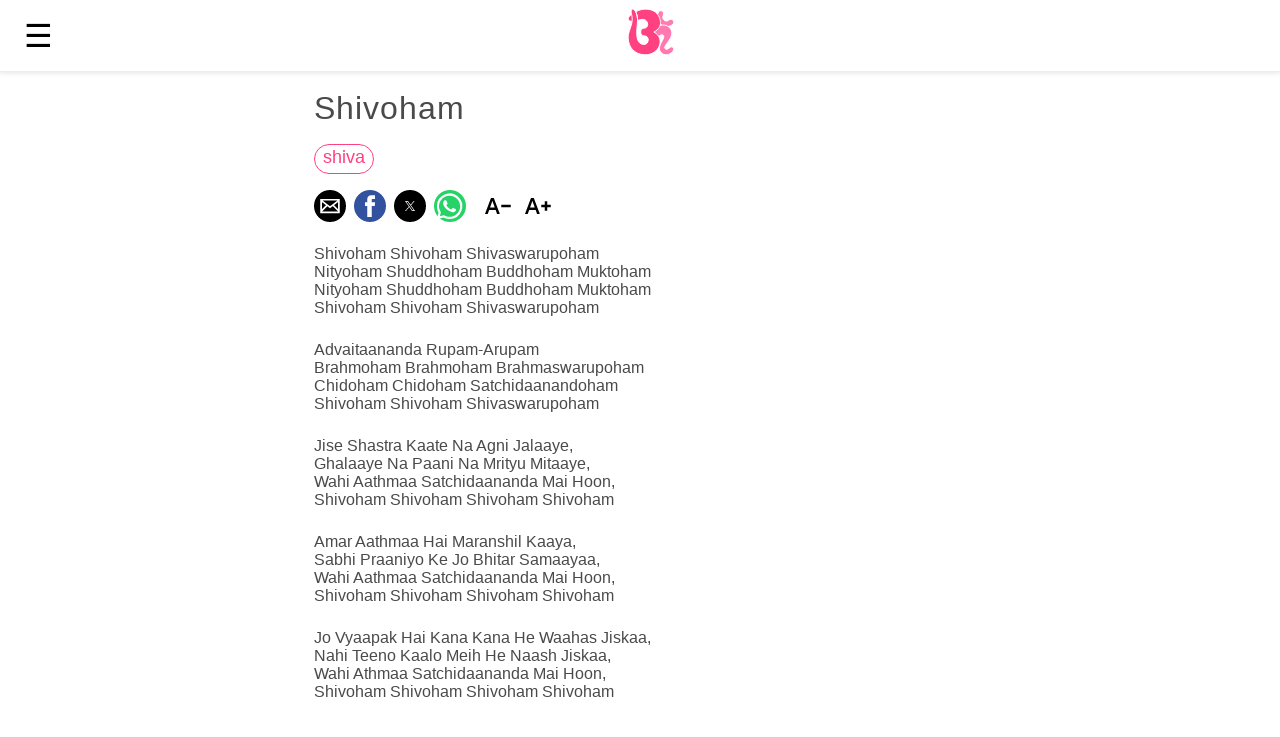

--- FILE ---
content_type: text/html
request_url: https://bhajanlyrics.com/bhajan/shivoham
body_size: 10406
content:
<!DOCTYPE html><html ⚡=""><head><meta charset="utf-8"><meta content="width=device-width,minimum-scale=1,initial-scale=1" name="viewport"><meta content="Shivoham Shivoham Shivaswarupoham
Nityoham shuddhoham buddhoham muktoham
Nityoham shuddhoham buddhoham muktoham
Shivoham Shivoham Shivaswarupoham

Advaitaananda rupam-arupam
Brahmoham Brahmoham Brahma..." name="description"><link href="https://cdn.ampproject.org/v0.js" rel="preload" as="script"><link href="https://cdn.ampproject.org/v0/amp-sidebar-0.1.js" rel="preload" as="script"><link href="https://cdn.ampproject.org/v0/amp-geo-0.1.js" rel="preload" as="script"><link href="https://cdn.ampproject.org/v0/amp-consent-0.1.js" rel="preload" as="script"><link href="https://cdn.ampproject.org/v0/amp-ad-0.1.js" rel="preload" as="script"><link href="https://cdn.ampproject.org/v0/amp-analytics-0.1.js" rel="preload" as="script"><link href="https://cdn.ampproject.org/v0/amp-social-share-0.1.js" rel="preload" as="script"><link href="https://fonts.googleapis.com/" rel="preconnect dns-prefetch" crossorigin><link href="/assets/logo.png" rel="preload" as="image"><link href="/assets/logo.svg" rel="preload" as="image"><script async src="https://cdn.ampproject.org/v0.js"></script><script async src="https://cdn.ampproject.org/v0/amp-sidebar-0.1.js" custom-element="amp-sidebar"></script><script async src="https://cdn.ampproject.org/v0/amp-geo-0.1.js" custom-element="amp-geo"></script><script async src="https://cdn.ampproject.org/v0/amp-consent-0.1.js" custom-element="amp-consent"></script><script async src="https://cdn.ampproject.org/v0/amp-ad-0.1.js" custom-element="amp-ad"></script><script async src="https://cdn.ampproject.org/v0/amp-analytics-0.1.js" custom-element="amp-analytics"></script><script async src="https://cdn.ampproject.org/v0/amp-install-serviceworker-0.1.js" custom-element="amp-install-serviceworker"></script><script async src="https://cdn.ampproject.org/v0/amp-social-share-0.1.js" custom-element="amp-social-share"></script><script async src="https://cdn.ampproject.org/v0/amp-bind-0.1.js" custom-element="amp-bind"></script><script type="application/ld+json">{
    "@context": "https://schema.org",
    "@type": "Article",
    "author": {
      "@type": "Organization",
      "name": "BhajanLyrics"
    },
    "datePublished": "",
    "dateModified": "",
    "headline": "Bhajan Lyrics | Shivoham lyrics",
    "description": "Shivoham Shivoham Shivaswarupoham
Nityoham shuddhoham buddhoham muktoham
Nityoham shuddhoham buddhoham muktoham
Shivoham Shivoham Shivaswarupoham

Advaitaananda rupam-arupam
Brahmoham Brahmoham Brahma...",
    "image": {
      "@type": "ImageObject",
      "url": "https://bhajanlyrics.com/assets/og-image.png",
      "height": 1200,
      "width": 1200
    },
    "publisher": {
      "@type": "Organization",
      "name": "BhajanLyrics",
      "logo": {
        "@type": "ImageObject",
        "url": "https://bhajanlyrics.com/assets/publisher-logo.png",
        "width": 325,
        "height": 60
      }
    },
    "mainEntityOfPage": {
      "@type": "WebPage",
      "@id": "https://bhajanlyrics.com/bhajan/shivoham"
    }
  }</script><style amp-custom="">html{font-family:sans-serif;line-height:1.15;-ms-text-size-adjust:100%;-webkit-text-size-adjust:100%}body{margin:0}article,aside,footer,header,nav,section{display:block}h1{font-size:2em;margin:.67em 0}figcaption,figure,main{display:block}figure{margin:1em 40px}hr{box-sizing:content-box;height:0;overflow:visible}pre{font-family:monospace,monospace;font-size:1em}a{background-color:transparent;-webkit-text-decoration-skip:objects}a:active,a:hover{outline-width:0}abbr[title]{border-bottom:none;text-decoration:underline;text-decoration:underline dotted}b,strong{font-weight:inherit;font-weight:bolder}code,kbd,samp{font-family:monospace,monospace;font-size:1em}dfn{font-style:italic}mark{background-color:#ff0;color:#000}small{font-size:80%}sub,sup{font-size:75%;line-height:0;position:relative;vertical-align:baseline}sub{bottom:-.25em}sup{top:-.5em}audio,video{display:inline-block}audio:not([controls]){display:none;height:0}img{border-style:none}svg:not(:root){overflow:hidden}button,input,optgroup,select,textarea{font-family:sans-serif;font-size:100%;line-height:1.15;margin:0}button,input{overflow:visible}button,select{text-transform:none}[type=reset],[type=submit],button,html [type=button]{-webkit-appearance:button}[type=button]::-moz-focus-inner,[type=reset]::-moz-focus-inner,[type=submit]::-moz-focus-inner,button::-moz-focus-inner{border-style:none;padding:0}[type=button]:-moz-focusring,[type=reset]:-moz-focusring,[type=submit]:-moz-focusring,button:-moz-focusring{outline:1px dotted ButtonText}fieldset{border:1px solid silver;margin:0 2px;padding:.35em .625em .75em}legend{box-sizing:border-box;color:inherit;display:table;max-width:100%;padding:0;white-space:normal}progress{display:inline-block;vertical-align:baseline}textarea{overflow:auto}[type=checkbox],[type=radio]{box-sizing:border-box;padding:0}[type=number]::-webkit-inner-spin-button,[type=number]::-webkit-outer-spin-button{height:auto}[type=search]{-webkit-appearance:textfield;outline-offset:-2px}[type=search]::-webkit-search-cancel-button,[type=search]::-webkit-search-decoration{-webkit-appearance:none}::-webkit-file-upload-button{-webkit-appearance:button;font:inherit}details,menu{display:block}summary{display:list-item}canvas{display:inline-block}[hidden],template{display:none}.h00{font-size:4rem}.h0,.h1{font-size:3rem}.h2{font-size:2rem}.h3{font-size:1.5rem}.h4{font-size:1.125rem}.h5{font-size:.875rem}.h6{font-size:.75rem}.font-family-inherit{font-family:inherit}.font-size-inherit{font-size:inherit}.text-decoration-none{text-decoration:none}.bold{font-weight:700}.regular{font-weight:400}.italic{font-style:italic}.caps{text-transform:uppercase;letter-spacing:.2em}.left-align{text-align:left}.center{text-align:center}.right-align{text-align:right}.justify{text-align:justify}.nowrap{white-space:nowrap}.break-word{word-wrap:break-word}.line-height-1{line-height:1rem}.line-height-2{line-height:1.125rem}.line-height-3{line-height:1.5rem}.line-height-4{line-height:2rem}.list-style-none{list-style:none}.underline{text-decoration:underline}.truncate{max-width:100%;overflow:hidden;text-overflow:ellipsis;white-space:nowrap}.list-reset{list-style:none;padding-left:0}.inline{display:inline}.block{display:block}.inline-block{display:inline-block}.table{display:table}.table-cell{display:table-cell}.overflow-hidden{overflow:hidden}.overflow-scroll{overflow:scroll}.overflow-auto{overflow:auto}.clearfix:after,.clearfix:before{content:" ";display:table}.clearfix:after{clear:both}.left{float:left}.right{float:right}.fit{max-width:100%}.max-width-1{max-width:24rem}.max-width-2{max-width:32rem}.max-width-3{max-width:48rem}.max-width-4{max-width:64rem}.border-box{box-sizing:border-box}.align-baseline{vertical-align:baseline}.align-top{vertical-align:top}.align-middle{vertical-align:middle}.align-bottom{vertical-align:bottom}.m0{margin:0}.mt0{margin-top:0}.mr0{margin-right:0}.mb0{margin-bottom:0}.ml0,.mx0{margin-left:0}.mx0{margin-right:0}.my0{margin-top:0;margin-bottom:0}.m1{margin:.5rem}.mt1{margin-top:.5rem}.mr1{margin-right:.5rem}.mb1{margin-bottom:.5rem}.ml1,.mx1{margin-left:.5rem}.mx1{margin-right:.5rem}.my1{margin-top:.5rem;margin-bottom:.5rem}.m2{margin:1rem}.mt2{margin-top:1rem}.mr2{margin-right:1rem}.mb2{margin-bottom:1rem}.ml2,.mx2{margin-left:1rem}.mx2{margin-right:1rem}.my2{margin-top:1rem;margin-bottom:1rem}.m3{margin:1.5rem}.mt3{margin-top:1.5rem}.mr3{margin-right:1.5rem}.mb3{margin-bottom:1.5rem}.ml3,.mx3{margin-left:1.5rem}.mx3{margin-right:1.5rem}.my3{margin-top:1.5rem;margin-bottom:1.5rem}.m4{margin:2rem}.mt4{margin-top:2rem}.mr4{margin-right:2rem}.mb4{margin-bottom:2rem}.ml4,.mx4{margin-left:2rem}.mx4{margin-right:2rem}.my4{margin-top:2rem;margin-bottom:2rem}.mxn1{margin-left:calc(.5rem * -1);margin-right:calc(.5rem * -1)}.mxn2{margin-left:calc(1rem * -1);margin-right:calc(1rem * -1)}.mxn3{margin-left:calc(1.5rem * -1);margin-right:calc(1.5rem * -1)}.mxn4{margin-left:calc(2rem * -1);margin-right:calc(2rem * -1)}.m-auto{margin:auto}.mt-auto{margin-top:auto}.mr-auto{margin-right:auto}.mb-auto{margin-bottom:auto}.ml-auto,.mx-auto{margin-left:auto}.mx-auto{margin-right:auto}.my-auto{margin-top:auto;margin-bottom:auto}.p0{padding:0}.pt0{padding-top:0}.pr0{padding-right:0}.pb0{padding-bottom:0}.pl0,.px0{padding-left:0}.px0{padding-right:0}.py0{padding-top:0;padding-bottom:0}.p1{padding:.5rem}.pt1{padding-top:.5rem}.pr1{padding-right:.5rem}.pb1{padding-bottom:.5rem}.pl1{padding-left:.5rem}.py1{padding-top:.5rem;padding-bottom:.5rem}.px1{padding-left:.5rem;padding-right:.5rem}.p2{padding:1rem}.pt2{padding-top:1rem}.pr2{padding-right:1rem}.pb2{padding-bottom:1rem}.pl2{padding-left:1rem}.py2{padding-top:1rem;padding-bottom:1rem}.px2{padding-left:1rem;padding-right:1rem}.p3{padding:1.5rem}.pt3{padding-top:1.5rem}.pr3{padding-right:1.5rem}.pb3{padding-bottom:1.5rem}.pl3{padding-left:1.5rem}.py3{padding-top:1.5rem;padding-bottom:1.5rem}.px3{padding-left:1.5rem;padding-right:1.5rem}.p4{padding:2rem}.pt4{padding-top:2rem}.pr4{padding-right:2rem}.pb4{padding-bottom:2rem}.pl4{padding-left:2rem}.py4{padding-top:2rem;padding-bottom:2rem}.px4{padding-left:2rem;padding-right:2rem}.col{float:left}.col,.col-right{box-sizing:border-box}.col-right{float:right}.col-1{width:8.33333%}.col-2{width:16.66667%}.col-3{width:25%}.col-4{width:33.33333%}.col-5{width:41.66667%}.col-6{width:50%}.col-7{width:58.33333%}.col-8{width:66.66667%}.col-9{width:75%}.col-10{width:83.33333%}.col-11{width:91.66667%}.col-12{width:100%}@media (min-width:40.06rem){.sm-col{float:left;box-sizing:border-box}.sm-col-right{float:right;box-sizing:border-box}.sm-col-1{width:8.33333%}.sm-col-2{width:16.66667%}.sm-col-3{width:25%}.sm-col-4{width:33.33333%}.sm-col-5{width:41.66667%}.sm-col-6{width:50%}.sm-col-7{width:58.33333%}.sm-col-8{width:66.66667%}.sm-col-9{width:75%}.sm-col-10{width:83.33333%}.sm-col-11{width:91.66667%}.sm-col-12{width:100%}}@media (min-width:52.06rem){.md-col{float:left;box-sizing:border-box}.md-col-right{float:right;box-sizing:border-box}.md-col-1{width:8.33333%}.md-col-2{width:16.66667%}.md-col-3{width:25%}.md-col-4{width:33.33333%}.md-col-5{width:41.66667%}.md-col-6{width:50%}.md-col-7{width:58.33333%}.md-col-8{width:66.66667%}.md-col-9{width:75%}.md-col-10{width:83.33333%}.md-col-11{width:91.66667%}.md-col-12{width:100%}}@media (min-width:64.06rem){.lg-col{float:left;box-sizing:border-box}.lg-col-right{float:right;box-sizing:border-box}.lg-col-1{width:8.33333%}.lg-col-2{width:16.66667%}.lg-col-3{width:25%}.lg-col-4{width:33.33333%}.lg-col-5{width:41.66667%}.lg-col-6{width:50%}.lg-col-7{width:58.33333%}.lg-col-8{width:66.66667%}.lg-col-9{width:75%}.lg-col-10{width:83.33333%}.lg-col-11{width:91.66667%}.lg-col-12{width:100%}}.flex{display:-ms-flexbox;display:flex}@media (min-width:40.06rem){.sm-flex{display:-ms-flexbox;display:flex}}@media (min-width:52.06rem){.md-flex{display:-ms-flexbox;display:flex}}@media (min-width:64.06rem){.lg-flex{display:-ms-flexbox;display:flex}}.flex-column{-ms-flex-direction:column;flex-direction:column}.flex-wrap{-ms-flex-wrap:wrap;flex-wrap:wrap}.items-start{-ms-flex-align:start;align-items:flex-start}.items-end{-ms-flex-align:end;align-items:flex-end}.items-center{-ms-flex-align:center;align-items:center}.items-baseline{-ms-flex-align:baseline;align-items:baseline}.items-stretch{-ms-flex-align:stretch;align-items:stretch}.self-start{-ms-flex-item-align:start;align-self:flex-start}.self-end{-ms-flex-item-align:end;align-self:flex-end}.self-center{-ms-flex-item-align:center;-ms-grid-row-align:center;align-self:center}.self-baseline{-ms-flex-item-align:baseline;align-self:baseline}.self-stretch{-ms-flex-item-align:stretch;-ms-grid-row-align:stretch;align-self:stretch}.justify-start{-ms-flex-pack:start;justify-content:flex-start}.justify-end{-ms-flex-pack:end;justify-content:flex-end}.justify-center{-ms-flex-pack:center;justify-content:center}.justify-between{-ms-flex-pack:justify;justify-content:space-between}.justify-around{-ms-flex-pack:distribute;justify-content:space-around}.justify-evenly{-ms-flex-pack:space-evenly;justify-content:space-evenly}.content-start{-ms-flex-line-pack:start;align-content:flex-start}.content-end{-ms-flex-line-pack:end;align-content:flex-end}.content-center{-ms-flex-line-pack:center;align-content:center}.content-between{-ms-flex-line-pack:justify;align-content:space-between}.content-around{-ms-flex-line-pack:distribute;align-content:space-around}.content-stretch{-ms-flex-line-pack:stretch;align-content:stretch}.flex-auto{-ms-flex:1 1 auto;flex:1 1 auto;min-width:0;min-height:0}.flex-none{-ms-flex:none;flex:none}.order-0{-ms-flex-order:0;order:0}.order-1{-ms-flex-order:1;order:1}.order-2{-ms-flex-order:2;order:2}.order-3{-ms-flex-order:3;order:3}.order-last{-ms-flex-order:99999;order:99999}.relative{position:relative}.absolute{position:absolute}.fixed{position:fixed}.top-0{top:0}.right-0{right:0}.bottom-0{bottom:0}.left-0{left:0}.z1{z-index:1}.z2{z-index:2}.z3{z-index:3}.z4{z-index:4}.border{border-style:solid;border-width:1px}.border-top{border-top-style:solid;border-top-width:1px}.border-right{border-right-style:solid;border-right-width:1px}.border-bottom{border-bottom-style:solid;border-bottom-width:1px}.border-left{border-left-style:solid;border-left-width:1px}.border-none{border:0}.rounded{border-radius:3px}.circle{border-radius:50%}.rounded-top{border-radius:3px 3px 0 0}.rounded-right{border-radius:0 3px 3px 0}.rounded-bottom{border-radius:0 0 3px 3px}.rounded-left{border-radius:3px 0 0 3px}.not-rounded{border-radius:0}.hide{position:absolute;height:1px;width:1px;overflow:hidden;clip:rect(1px,1px,1px,1px)}@media (max-width:40rem){.xs-hide{display:none}}@media (min-width:40.06rem) and (max-width:52rem){.sm-hide{display:none}}@media (min-width:52.06rem) and (max-width:64rem){.md-hide{display:none}}@media (min-width:64.06rem){.lg-hide{display:none}}.display-none{display:none}*{box-sizing:border-box}body{background:#fff;color:#4a4a4a;font-family:-apple-system,BlinkMacSystemFont,Segoe UI,Roboto,Oxygen,Ubuntu,Cantarell,Fira Sans,Droid Sans,Helvetica Neue,Arial,sans-serif;min-width:315px;overflow-x:hidden;font-smooth:always;-webkit-font-smoothing:antialiased}main{max-width:700px;margin:0 auto}p{padding:0;margin:0}.ampstart-accent{color:#ff4081}#content:target{margin-top:calc(0px - 3.5rem);padding-top:3.5rem}.ampstart-title-lg{font-size:3rem;line-height:3.5rem;letter-spacing:.06rem}.ampstart-title-md{font-size:2rem;line-height:2.5rem;letter-spacing:.06rem}.ampstart-title-sm{font-size:1.5rem;line-height:2rem;letter-spacing:.06rem}.ampstart-subtitle,body{line-height:1.5rem;letter-spacing:normal}.ampstart-subtitle{color:#ff4081;font-size:1rem}.ampstart-byline,.ampstart-caption,.ampstart-hint,.ampstart-label{font-size:.875rem;color:#4f4f4f;line-height:1.125rem;letter-spacing:.06rem}.ampstart-label{text-transform:uppercase}.ampstart-footer,.ampstart-small-text{font-size:.75rem;line-height:1rem;letter-spacing:.06rem}.ampstart-card{box-shadow:0 1px 1px 0 rgba(0,0,0,.14),0 1px 1px -1px rgba(0,0,0,.14),0 1px 5px 0 rgba(0,0,0,.12)}.h1,h1{font-size:3rem;line-height:3.5rem}.h2,h2{font-size:2rem;line-height:2.5rem}.h3,h3{font-size:1.5rem;line-height:2rem}.h4,h4{font-size:1.125rem;line-height:1.5rem}.h5,h5{font-size:.875rem;line-height:1.125rem}.h6,h6{font-size:.75rem;line-height:1rem}h1,h2,h3,h4,h5,h6{margin:0;padding:0;font-weight:400;letter-spacing:.06rem}a,a:active,a:visited{color:inherit}.ampstart-btn{font-family:inherit;font-weight:inherit;font-size:1rem;line-height:1.125rem;padding:.7em .8em;text-decoration:none;white-space:nowrap;word-wrap:normal;vertical-align:middle;cursor:pointer;background-color:#000;color:#fff;border:1px solid #fff}.ampstart-btn:visited{color:#fff}.ampstart-btn-secondary{background-color:#fff;color:#000;border:1px solid #000}.ampstart-btn-secondary:visited{color:#000}.ampstart-btn:active .ampstart-btn:focus{opacity:.8}.ampstart-btn[disabled],.ampstart-btn[disabled]:active,.ampstart-btn[disabled]:focus,.ampstart-btn[disabled]:hover{opacity:.5;outline:0;cursor:default}.ampstart-dropcap:first-letter{color:#000;font-size:3rem;font-weight:700;float:left;overflow:hidden;line-height:3rem;margin-left:0;margin-right:.5rem}.ampstart-initialcap{padding-top:1rem;margin-top:1.5rem}.ampstart-initialcap:first-letter{color:#000;font-size:3rem;font-weight:700;margin-left:-2px}.ampstart-pullquote{border:none;border-left:4px solid #000;font-size:1.5rem;padding-left:1.5rem}.ampstart-byline time{font-style:normal;white-space:nowrap}.amp-carousel-button-next{background-image:url('data:image/svg+xml;charset=utf-8,<svg width="18" height="18" viewBox="0 0 34 34" xmlns="http://www.w3.org/2000/svg"><title>Next</title><path d="M25.557 14.7L13.818 2.961 16.8 0l16.8 16.8-16.8 16.8-2.961-2.961L25.557 18.9H0v-4.2z" fill="%23FFF" fill-rule="evenodd"/></svg>')}.amp-carousel-button-prev{background-image:url('data:image/svg+xml;charset=utf-8,<svg width="18" height="18" viewBox="0 0 34 34" xmlns="http://www.w3.org/2000/svg"><title>Previous</title><path d="M33.6 14.7H8.043L19.782 2.961 16.8 0 0 16.8l16.8 16.8 2.961-2.961L8.043 18.9H33.6z" fill="%23FFF" fill-rule="evenodd"/></svg>')}.ampstart-dropdown{min-width:200px}.ampstart-dropdown.absolute{z-index:100}.ampstart-dropdown.absolute>section,.ampstart-dropdown.absolute>section>header{height:100%}.ampstart-dropdown>section>header{background-color:#000;border:0;color:#fff}.ampstart-dropdown>section>header:after{display:inline-block;content:"+";padding:0 0 0 1.5rem;color:#ff4081}.ampstart-dropdown>[expanded]>header:after{content:"–"}.absolute .ampstart-dropdown-items{z-index:200}.ampstart-dropdown-item{background-color:#000;color:#ff4081;opacity:.9}.ampstart-dropdown-item:active,.ampstart-dropdown-item:hover{opacity:1}.ampstart-footer{background-color:#fff;color:#000;padding-top:5rem;padding-bottom:5rem}.ampstart-footer .ampstart-icon{fill:#000}.ampstart-footer .ampstart-social-follow li:last-child{margin-right:0}.ampstart-image-fullpage-hero{color:#fff}.ampstart-fullpage-hero-heading-text,.ampstart-image-fullpage-hero .ampstart-image-credit{-webkit-box-decoration-break:clone;box-decoration-break:clone;background:#000;padding:0 1rem .2rem}.ampstart-image-fullpage-hero>amp-img{max-height:calc(100vh - 3.5rem)}.ampstart-image-fullpage-hero>amp-img img{-o-object-fit:cover;object-fit:cover}.ampstart-fullpage-hero-heading{line-height:3.5rem}.ampstart-fullpage-hero-cta{background:0 0}.ampstart-readmore{background:linear-gradient(0deg,rgba(0,0,0,.65) 0,transparent);color:#fff;margin-top:5rem;padding-bottom:3.5rem}.ampstart-readmore:after{display:block;content:"⌄";font-size:2rem}.ampstart-readmore-text{background:#000}@media (min-width:52.06rem){.ampstart-image-fullpage-hero>amp-img{height:60vh}}.ampstart-image-heading{color:#fff;background:linear-gradient(0deg,rgba(0,0,0,.65) 0,transparent)}.ampstart-image-heading>*{margin:0}amp-carousel .ampstart-image-with-heading{margin-bottom:0}.ampstart-image-with-caption figcaption{color:#4f4f4f;line-height:1.125rem}amp-carousel .ampstart-image-with-caption{margin-bottom:0}.ampstart-input{max-width:100%;width:300px;min-width:100px;font-size:1rem;line-height:1.5rem}.ampstart-input [disabled],.ampstart-input [disabled]+label{opacity:.5}.ampstart-input [disabled]:focus{outline:0}.ampstart-input>input,.ampstart-input>select,.ampstart-input>textarea{width:100%;margin-top:1rem;line-height:1.5rem;border:0;border-radius:0;border-bottom:1px solid #4a4a4a;background:0 0;color:#4a4a4a;outline:0}.ampstart-input>label{color:#ff4081;pointer-events:none;text-align:left;font-size:.875rem;line-height:1rem;opacity:0;animation:.2s;animation-timing-function:cubic-bezier(.4,0,.2,1);animation-fill-mode:forwards}.ampstart-input>input:focus,.ampstart-input>select:focus,.ampstart-input>textarea:focus{outline:0}.ampstart-input>input:focus:-ms-input-placeholder,.ampstart-input>select:focus:-ms-input-placeholder,.ampstart-input>textarea:focus:-ms-input-placeholder{color:transparent}.ampstart-input>input:focus::placeholder,.ampstart-input>select:focus::placeholder,.ampstart-input>textarea:focus::placeholder{color:transparent}.ampstart-input>input:not(:placeholder-shown):not([disabled])+label,.ampstart-input>select:not(:placeholder-shown):not([disabled])+label,.ampstart-input>textarea:not(:placeholder-shown):not([disabled])+label{opacity:1}.ampstart-input>input:focus+label,.ampstart-input>select:focus+label,.ampstart-input>textarea:focus+label{animation-name:a}@keyframes a{to{opacity:1}}.ampstart-input>label:after{content:"";height:2px;position:absolute;bottom:0;left:45%;background:#ff4081;transition:.2s;transition-timing-function:cubic-bezier(.4,0,.2,1);visibility:hidden;width:10px}.ampstart-input>input:focus+label:after,.ampstart-input>select:focus+label:after,.ampstart-input>textarea:focus+label:after{left:0;width:100%;visibility:visible}.ampstart-input>input[type=search]{-webkit-appearance:none;-moz-appearance:none;appearance:none}.ampstart-input>input[type=range]{border-bottom:0}.ampstart-input>input[type=range]+label:after{display:none}.ampstart-input>select{-webkit-appearance:none;-moz-appearance:none;appearance:none}.ampstart-input>select+label:before{content:"⌄";line-height:1.5rem;position:absolute;right:5px;zoom:2;top:0;bottom:0;color:#ff4081}.ampstart-input-chk,.ampstart-input-radio{width:auto;color:#4a4a4a}.ampstart-input input[type=checkbox],.ampstart-input input[type=radio]{margin-top:0;-webkit-appearance:none;-moz-appearance:none;appearance:none;width:20px;height:20px;border:1px solid #ff4081;vertical-align:middle;margin-right:.5rem;text-align:center}.ampstart-input input[type=radio]{border-radius:20px}.ampstart-input input[type=checkbox]:not([disabled])+label,.ampstart-input input[type=radio]:not([disabled])+label{pointer-events:auto;animation:none;vertical-align:middle;opacity:1;cursor:pointer}.ampstart-input input[type=checkbox]+label:after,.ampstart-input input[type=radio]+label:after{display:none}.ampstart-input input[type=checkbox]:after,.ampstart-input input[type=radio]:after{position:absolute;top:0;left:0;bottom:0;right:0;content:" ";line-height:1.4rem;vertical-align:middle;text-align:center;background-color:#fff}.ampstart-input input[type=checkbox]:checked:after{background-color:#ff4081;color:#fff;content:"✓"}.ampstart-input input[type=radio]:checked{background-color:#fff}.ampstart-input input[type=radio]:after{top:3px;bottom:3px;left:3px;right:3px;border-radius:12px}.ampstart-input input[type=radio]:checked:after{content:"";font-size:3rem;background-color:#ff4081}.ampstart-input>label,_:-ms-lang(x){opacity:1}.ampstart-input>input:-ms-input-placeholder,_:-ms-lang(x){color:transparent}.ampstart-input>input::placeholder,_:-ms-lang(x){color:transparent}.ampstart-input>input::-ms-input-placeholder,_:-ms-lang(x){color:transparent}.ampstart-input>select::-ms-expand{display:none}.ampstart-headerbar{background-color:#fff;color:#000;z-index:999;box-shadow:0 0 5px 2px rgba(0,0,0,.1)}.ampstart-headerbar+:not(amp-sidebar),.ampstart-headerbar+amp-sidebar+*{margin-top:3.5rem}.ampstart-headerbar-nav .ampstart-nav-item{padding:0 1rem;background:0 0;opacity:.8}.ampstart-headerbar-nav{line-height:3.5rem}.ampstart-nav-item:active,.ampstart-nav-item:focus,.ampstart-nav-item:hover{opacity:1}.ampstart-navbar-trigger:focus{outline:0}.ampstart-nav a,.ampstart-navbar-trigger,.ampstart-sidebar-faq a{cursor:pointer;text-decoration:none}.ampstart-nav .ampstart-label{color:inherit}.ampstart-navbar-trigger{line-height:3.5rem;font-size:2rem}.ampstart-headerbar-nav{-ms-flex:1;flex:1}.ampstart-nav-search{-ms-flex-positive:.5;flex-grow:.5}.ampstart-headerbar .ampstart-nav-search:active,.ampstart-headerbar .ampstart-nav-search:focus,.ampstart-headerbar .ampstart-nav-search:hover{box-shadow:none}.ampstart-nav-search>input{border:none;border-radius:3px;line-height:normal}.ampstart-nav-dropdown{min-width:200px}.ampstart-nav-dropdown amp-accordion header{background-color:#fff;border:none}.ampstart-nav-dropdown amp-accordion ul{background-color:#fff}.ampstart-nav-dropdown .ampstart-dropdown-item,.ampstart-nav-dropdown .ampstart-dropdown>section>header{background-color:#fff;color:#000}.ampstart-nav-dropdown .ampstart-dropdown-item{color:#ff4081}.ampstart-sidebar{background-color:#fff;color:#000;min-width:300px;width:300px}.ampstart-sidebar .ampstart-icon{fill:#ff4081}.ampstart-sidebar-header{line-height:3.5rem;min-height:3.5rem}.ampstart-sidebar .ampstart-dropdown header,.ampstart-sidebar .ampstart-dropdown-item,.ampstart-sidebar .ampstart-faq-item,.ampstart-sidebar .ampstart-nav-item,.ampstart-sidebar .ampstart-social-follow{margin:0 0 2rem}.ampstart-sidebar .ampstart-nav-dropdown{margin:0}.ampstart-sidebar .ampstart-navbar-trigger{line-height:inherit}.ampstart-navbar-trigger svg{pointer-events:none}.ampstart-related-article-section{border-color:#4a4a4a}.ampstart-related-article-section .ampstart-heading{color:#4a4a4a;font-weight:400}.ampstart-related-article-readmore{color:#000;letter-spacing:0}.ampstart-related-section-items>li{border-bottom:1px solid #4a4a4a}.ampstart-related-section-items>li:last-child{border:none}.ampstart-related-section-items .ampstart-image-with-caption{display:-ms-flexbox;display:flex;-ms-flex-wrap:wrap;flex-wrap:wrap;-ms-flex-align:center;align-items:center;margin-bottom:0}.ampstart-related-section-items .ampstart-image-with-caption>amp-img,.ampstart-related-section-items .ampstart-image-with-caption>figcaption{-ms-flex:1;flex:1}.ampstart-related-section-items .ampstart-image-with-caption>figcaption{padding-left:1rem}@media (min-width:40.06rem){.ampstart-related-section-items>li{border:none}.ampstart-related-section-items .ampstart-image-with-caption>figcaption{padding:1rem 0}.ampstart-related-section-items .ampstart-image-with-caption>amp-img,.ampstart-related-section-items .ampstart-image-with-caption>figcaption{-ms-flex-preferred-size:100%;flex-basis:100%}}.ampstart-social-box{display:-ms-flexbox;display:flex}.ampstart-social-box>amp-social-share{background-color:#000}.ampstart-icon{fill:#ff4081}.ampstart-input{width:100%}main .ampstart-social-follow{margin-left:auto;margin-right:auto;width:315px}main .ampstart-social-follow li{transform:scale(1.8)}h1+.ampstart-byline time{font-size:1.5rem;font-weight:400}.custom-label-accent{background-color:#ff4081;color:#fff}.custom-button{min-height:30px;min-width:30px;text-align:center}.capitalize{text-transform:capitalize}.custom-excerpt{height:100px;overflow:hidden}.rounded{border-radius:21px}.custom-tag-list-container{max-height:99px;overflow-y:auto}article>section>div>p{margin-bottom:1.5rem}.custom-font-size-5{font-size:.5rem;line-height:normal}.custom-font-size-6{font-size:.6rem;line-height:normal}.custom-font-size-7{font-size:.7rem;line-height:normal}.custom-font-size-8{font-size:.8rem;line-height:normal}.custom-font-size-9{font-size:.9rem;line-height:normal}.custom-font-size-10{font-size:1rem;line-height:normal}.custom-font-size-11{font-size:1.1rem;line-height:normal}.custom-font-size-12{font-size:1.2rem;line-height:normal}.custom-font-size-13{font-size:1.3rem;line-height:normal}.custom-font-size-14{font-size:1.4rem;line-height:normal}.custom-font-size-15{font-size:1.5rem;line-height:normal}.custom-font-size-16{font-size:1.6rem;line-height:normal}.custom-font-size-17{font-size:1.7rem;line-height:normal}.custom-font-size-18{font-size:1.8rem;line-height:normal}.custom-font-size-19{font-size:1.9rem;line-height:normal}.custom-font-size-20{font-size:2rem;line-height:normal}.custom-font-size-21{font-size:2.1rem;line-height:normal}.custom-font-size-22{font-size:2.2rem;line-height:normal}.custom-font-size-23{font-size:2.3rem;line-height:normal}.custom-font-size-24{font-size:2.4rem;line-height:normal}.custom-font-size-25{font-size:2.5rem;line-height:normal}.custom-font-size-26{font-size:2.6rem;line-height:normal}.custom-font-size-27{font-size:2.7rem;line-height:normal}.custom-font-size-28{font-size:2.8rem;line-height:normal}.custom-font-size-29{font-size:2.9rem;line-height:normal}.custom-font-size-30{font-size:3rem;line-height:normal}</style><link href="https://fonts.googleapis.com/css?family=Open+Sans:400,700" rel="stylesheet" type="text/css"><style amp-boilerplate>body{-webkit-animation:-amp-start 8s steps(1,end) 0s 1 normal both;-moz-animation:-amp-start 8s steps(1,end) 0s 1 normal both;-ms-animation:-amp-start 8s steps(1,end) 0s 1 normal both;animation:-amp-start 8s steps(1,end) 0s 1 normal both}@-webkit-keyframes -amp-start{from{visibility:hidden}to{visibility:visible}}@-moz-keyframes -amp-start{from{visibility:hidden}to{visibility:visible}}@-ms-keyframes -amp-start{from{visibility:hidden}to{visibility:visible}}@-o-keyframes -amp-start{from{visibility:hidden}to{visibility:visible}}@keyframes -amp-start{from{visibility:hidden}to{visibility:visible}}</style><noscript><style amp-boilerplate>body{-webkit-animation:none;-moz-animation:none;-ms-animation:none;animation:none}</style></noscript><link href="https://bhajanlyrics.com/bhajan/shivoham" rel="canonical"><title>Bhajan Lyrics | Shivoham lyrics</title><link href="/assets/logo.svg" rel="icon" sizes="any" type="image/svg+xml"><link href="/assets/favicon.ico" rel="icon" type="image/x-icon"><link href="/assets/favicon-16x16.png" rel="icon" sizes="16x16" type="image/png"><link href="/assets/favicon-32x32.png" rel="icon" sizes="32x32" type="image/png"><link href="/assets/favicon-48x48.png" rel="icon" sizes="48x48" type="image/png"><link href="/assets/manifest.webmanifest" rel="manifest"><meta content="yes" name="mobile-web-app-capable"><meta content="#ff4081" name="theme-color"><meta content="Bhajan Lyrics" name="application-name"><link href="/assets/apple-touch-icon-57x57.png" rel="apple-touch-icon" sizes="57x57"><link href="/assets/apple-touch-icon-60x60.png" rel="apple-touch-icon" sizes="60x60"><link href="/assets/apple-touch-icon-72x72.png" rel="apple-touch-icon" sizes="72x72"><link href="/assets/apple-touch-icon-76x76.png" rel="apple-touch-icon" sizes="76x76"><link href="/assets/apple-touch-icon-114x114.png" rel="apple-touch-icon" sizes="114x114"><link href="/assets/apple-touch-icon-120x120.png" rel="apple-touch-icon" sizes="120x120"><link href="/assets/apple-touch-icon-144x144.png" rel="apple-touch-icon" sizes="144x144"><link href="/assets/apple-touch-icon-152x152.png" rel="apple-touch-icon" sizes="152x152"><link href="/assets/apple-touch-icon-167x167.png" rel="apple-touch-icon" sizes="167x167"><link href="/assets/apple-touch-icon-180x180.png" rel="apple-touch-icon" sizes="180x180"><link href="/assets/apple-touch-icon-1024x1024.png" rel="apple-touch-icon" sizes="1024x1024"><meta content="yes" name="apple-mobile-web-app-capable"><meta content="black-translucent" name="apple-mobile-web-app-status-bar-style"><meta content="BhajanLyrics" name="apple-mobile-web-app-title"><link href="/assets/apple-touch-startup-image-640x1136.png" rel="apple-touch-startup-image" media="(device-width: 320px) and (device-height: 568px) and (-webkit-device-pixel-ratio: 2) and (orientation: portrait)"><link href="/assets/apple-touch-startup-image-1136x640.png" rel="apple-touch-startup-image" media="(device-width: 320px) and (device-height: 568px) and (-webkit-device-pixel-ratio: 2) and (orientation: landscape)"><link href="/assets/apple-touch-startup-image-750x1334.png" rel="apple-touch-startup-image" media="(device-width: 375px) and (device-height: 667px) and (-webkit-device-pixel-ratio: 2) and (orientation: portrait)"><link href="/assets/apple-touch-startup-image-1334x750.png" rel="apple-touch-startup-image" media="(device-width: 375px) and (device-height: 667px) and (-webkit-device-pixel-ratio: 2) and (orientation: landscape)"><link href="/assets/apple-touch-startup-image-1125x2436.png" rel="apple-touch-startup-image" media="(device-width: 375px) and (device-height: 812px) and (-webkit-device-pixel-ratio: 3) and (orientation: portrait)"><link href="/assets/apple-touch-startup-image-2436x1125.png" rel="apple-touch-startup-image" media="(device-width: 375px) and (device-height: 812px) and (-webkit-device-pixel-ratio: 3) and (orientation: landscape)"><link href="/assets/apple-touch-startup-image-1170x2532.png" rel="apple-touch-startup-image" media="(device-width: 390px) and (device-height: 844px) and (-webkit-device-pixel-ratio: 3) and (orientation: portrait)"><link href="/assets/apple-touch-startup-image-2532x1170.png" rel="apple-touch-startup-image" media="(device-width: 390px) and (device-height: 844px) and (-webkit-device-pixel-ratio: 3) and (orientation: landscape)"><link href="/assets/apple-touch-startup-image-828x1792.png" rel="apple-touch-startup-image" media="(device-width: 414px) and (device-height: 896px) and (-webkit-device-pixel-ratio: 2) and (orientation: portrait)"><link href="/assets/apple-touch-startup-image-1792x828.png" rel="apple-touch-startup-image" media="(device-width: 414px) and (device-height: 896px) and (-webkit-device-pixel-ratio: 2) and (orientation: landscape)"><link href="/assets/apple-touch-startup-image-1242x2688.png" rel="apple-touch-startup-image" media="(device-width: 414px) and (device-height: 896px) and (-webkit-device-pixel-ratio: 3) and (orientation: portrait)"><link href="/assets/apple-touch-startup-image-2688x1242.png" rel="apple-touch-startup-image" media="(device-width: 414px) and (device-height: 896px) and (-webkit-device-pixel-ratio: 3) and (orientation: landscape)"><link href="/assets/apple-touch-startup-image-1242x2208.png" rel="apple-touch-startup-image" media="(device-width: 414px) and (device-height: 736px) and (-webkit-device-pixel-ratio: 3) and (orientation: portrait)"><link href="/assets/apple-touch-startup-image-2208x1242.png" rel="apple-touch-startup-image" media="(device-width: 414px) and (device-height: 736px) and (-webkit-device-pixel-ratio: 3) and (orientation: landscape)"><link href="/assets/apple-touch-startup-image-1284x2778.png" rel="apple-touch-startup-image" media="(device-width: 428px) and (device-height: 926px) and (-webkit-device-pixel-ratio: 3) and (orientation: portrait)"><link href="/assets/apple-touch-startup-image-2778x1284.png" rel="apple-touch-startup-image" media="(device-width: 428px) and (device-height: 926px) and (-webkit-device-pixel-ratio: 3) and (orientation: landscape)"><link href="/assets/apple-touch-startup-image-1536x2048.png" rel="apple-touch-startup-image" media="(device-width: 768px) and (device-height: 1024px) and (-webkit-device-pixel-ratio: 2) and (orientation: portrait)"><link href="/assets/apple-touch-startup-image-2048x1536.png" rel="apple-touch-startup-image" media="(device-width: 768px) and (device-height: 1024px) and (-webkit-device-pixel-ratio: 2) and (orientation: landscape)"><link href="/assets/apple-touch-startup-image-1620x2160.png" rel="apple-touch-startup-image" media="(device-width: 810px) and (device-height: 1080px) and (-webkit-device-pixel-ratio: 2) and (orientation: portrait)"><link href="/assets/apple-touch-startup-image-2160x1620.png" rel="apple-touch-startup-image" media="(device-width: 810px) and (device-height: 1080px) and (-webkit-device-pixel-ratio: 2) and (orientation: landscape)"><link href="/assets/apple-touch-startup-image-1668x2388.png" rel="apple-touch-startup-image" media="(device-width: 834px) and (device-height: 1194px) and (-webkit-device-pixel-ratio: 2) and (orientation: portrait)"><link href="/assets/apple-touch-startup-image-2388x1668.png" rel="apple-touch-startup-image" media="(device-width: 834px) and (device-height: 1194px) and (-webkit-device-pixel-ratio: 2) and (orientation: landscape)"><link href="/assets/apple-touch-startup-image-1668x2224.png" rel="apple-touch-startup-image" media="(device-width: 834px) and (device-height: 1112px) and (-webkit-device-pixel-ratio: 2) and (orientation: portrait)"><link href="/assets/apple-touch-startup-image-2224x1668.png" rel="apple-touch-startup-image" media="(device-width: 834px) and (device-height: 1112px) and (-webkit-device-pixel-ratio: 2) and (orientation: landscape)"><link href="/assets/apple-touch-startup-image-2048x2732.png" rel="apple-touch-startup-image" media="(device-width: 1024px) and (device-height: 1366px) and (-webkit-device-pixel-ratio: 2) and (orientation: portrait)"><link href="/assets/apple-touch-startup-image-2732x2048.png" rel="apple-touch-startup-image" media="(device-width: 1024px) and (device-height: 1366px) and (-webkit-device-pixel-ratio: 2) and (orientation: landscape)"><meta content="#ffffff" name="msapplication-TileColor"><meta content="/assets/mstile-144x144.png" name="msapplication-TileImage"><meta content="/assets/browserconfig.xml" name="msapplication-config"><link href="/assets/yandex-browser-manifest.json" rel="yandex-tableau-widget"><link href="/atoz/a" rel="prefetch"><link href="/category/popular" rel="prefetch"><link href="/index" rel="prefetch"><link href="/policy" rel="prefetch"><link href="/error" rel="prefetch"><link href="/about" rel="prefetch"><meta content="#ffffff" name="msapplication-TileColor"><meta content="yes" name="apple-mobile-web-app-capable"><meta content="#ff4081" name="theme-color"><meta content="Shivoham Shivoham Shivaswarupoham
Nityoham shuddhoham buddhoham muktoham
Nityoham shuddhoham buddhoham muktoham
Shivoham Shivoham Shivaswarupoham

Advaitaananda rupam-arupam
Brahmoham Brahmoham Brahma..." property="og:description"><meta content="Bhajan Lyrics | Shivoham lyrics" property="og:title"><meta content="https://bhajanlyrics.com/bhajan/shivoham" property="og:url"><meta content="/assets/og-image.png" property="og:image"><meta content="Bhajan Lyrics" property="og:site_name"></head><body><amp-geo layout="nodisplay"><script type="application/json">{
          "ISOCountryGroups": {
            "eea": ["preset-eea"]
          }
        }</script></amp-geo><amp-consent id="myUserConsent" layout="nodisplay"><script type="application/json">{
          "consents": {
            "eu": {
              "promptIfUnknownForGeoGroup": "eea",
              "promptUI": "myConsentFlow"
            }
          }
        }</script><div class="px3 py2 ampstart-btn-secondary" id="myConsentFlow"><div class="h3 bold">Can we get to know you?</div><p class="h6">Our partners will collect data and use cookies for ad personalization and measurement. <a href="/policy">Learn more</a></p><div class="caps flex flex-wrap justify-end mt1"><div class="py1 px2 custom-button rounded ampstart-accent border-box border" on="tap:myUserConsent.reject" role="button" tabindex="1">No</div><div class="py1 px2 custom-button rounded ml2 custom-label-accent" on="tap:myUserConsent.accept" role="button" tabindex="0">Yes</div></div></div></amp-consent><amp-analytics config="https://bhajanlyrics.com/ga4.json" data-credentials="include" type="googleanalytics"><script type="application/json">{
        "vars": {
                    "GA4_MEASUREMENT_ID": "G-LDTM1FZHX8",
                    "GA4_ENDPOINT_HOSTNAME": "www.google-analytics.com",
                    "DEFAULT_PAGEVIEW_ENABLED": true,    
                    "GOOGLE_CONSENT_ENABLED": false,
                    "WEBVITALS_TRACKING": false,
                    "PERFORMANCE_TIMING_TRACKING": false,
                    "SEND_DOUBLECLICK_BEACON": false
        }
    }</script></amp-analytics><!-- Start Navbar --><header class="ampstart-headerbar fixed flex justify-start items-center top-0 left-0 right-0 pl2 pr4"><div class="ampstart-navbar-trigger pl1" on="tap:header-sidebar.toggle" role="button" tabindex="0" aria-label="open sidebar">☰</div><a href="/category/popular" class="my1 mx-auto"><amp-img alt="BhajanLyrics" height="48" layout="fixed" noloading src="/assets/logo.svg" width="48"><noscript><img alt="BhajanLyrics" height="48" src="/assets/logo.svg" width="48"></noscript></amp-img></a></header><!-- Start Sidebar --><amp-sidebar class="ampstart-sidebar px3" id="header-sidebar" layout="nodisplay"><div class="flex justify-start items-center ampstart-sidebar-header"><div class="ampstart-navbar-trigger items-start mt1" on="tap:header-sidebar.toggle" role="button" tabindex="0" aria-label="close sidebar">✕</div></div><nav class="ampstart-sidebar-nav ampstart-nav"><ul class="list-reset m0 p0 ampstart-label"><li class="ampstart-nav-item"><a href="#" class="ampstart-nav-link">Bhajans</a></li><ul class="ampstart-dropdown-items list-reset ml3 p0"><li class="ampstart-nav-item"><a href="/atoz/a" class="text-decoration-none">A-Z</a></li><li class="ampstart-nav-item"><a href="/category/popular" class="text-decoration-none">by Category</a></li></ul><li class="ampstart-nav-item"><a href="/about" class="ampstart-nav-link">About</a></li><li class="ampstart-nav-item"><a href="/policy" class="ampstart-nav-link">Policy</a></li></ul></nav></amp-sidebar><!-- End Sidebar --><!-- End Navbar --><main class="px3 mb4 pt2" id="content" role="main"><article><amp-state id="currentFontSize"><script type="application/json">10</script></amp-state><header class="mt2"><h2 class="capitalize">Shivoham</h2><div class="flex flex-wrap custom-tag-list-container my1"><a href="/category/shiva" class="text-decoration-none"><div class="h4 mr1 mt1 pr1 pl1 custom-button align-middle rounded ampstart-accent border-box border">shiva</div></a></div><amp-social-share class="rounded mt1 mr1" height="32" type="system" width="32" data-mode="replace"></amp-social-share><amp-social-share class="rounded mt1 mr1" height="32" type="email" width="32"></amp-social-share><amp-social-share class="rounded mt1 mr1" height="32" type="facebook" width="32" data-param-app_id="2098219313558114" data-param-quote="BhajanLyrics | Shivoham lyrics"></amp-social-share><amp-social-share class="rounded mt1 mr1" height="32" type="twitter" width="32"></amp-social-share><amp-social-share class="rounded mt1 mr1" height="32" type="whatsapp" width="32"></amp-social-share><amp-img alt="Decrease font size" height="32" layout="fixed" noloading src="/assets/text_decrease.svg" width="32" class="rounded mt1 mx1" on="tap:AMP.setState({ currentFontSize: max(currentFontSize - 1, 5)  })" role="button" tabindex="0"><noscript><img alt="Decrease font size" height="32" src="/assets/text_decrease.svg" width="32" class="rounded mt1 mx1"></noscript></amp-img><amp-img alt="Increase font size" height="32" layout="fixed" noloading src="/assets/text_increase.svg" width="32" class="rounded mt1 mr1" on="tap:AMP.setState({ currentFontSize: min(currentFontSize + 1, 30) })" role="button" tabindex="1"><noscript><img alt="Increase font size" height="32" src="/assets/text_increase.svg" width="32" class="rounded mt1 mr1"></noscript></amp-img></header><section class="mt2 capitalize custom-font-size-10" id="mainBhajanLyrics"><div [class]="'custom-font-size-' + currentFontSize"><p>Shivoham Shivoham Shivaswarupoham<br>Nityoham shuddhoham buddhoham muktoham<br>Nityoham shuddhoham buddhoham muktoham<br>Shivoham Shivoham Shivaswarupoham</p><p>Advaitaananda rupam-arupam<br>Brahmoham Brahmoham Brahmaswarupoham<br>Chidoham Chidoham Satchidaanandoham<br>Shivoham Shivoham Shivaswarupoham</p><p>Jise shastra kaate na agni jalaaye,<br>Ghalaaye na paani na mrityu mitaaye,<br>Wahi aathmaa Satchidaananda mai hoon,<br>Shivoham Shivoham Shivoham Shivoham</p><p>Amar aathmaa hai maranshil kaaya,<br>Sabhi praaniyo ke jo bhitar samaayaa,<br>Wahi aathmaa Satchidaananda mai hoon,<br>Shivoham Shivoham Shivoham Shivoham</p><p>Jo vyaapak hai kana kana he waahas jiskaa,<br>Nahi teeno kaalo meih he naash jiskaa,<br>Wahi athmaa Satchidaananda mai hoon,<br>Shivoham Shivoham Shivoham Shivoham</p><p>Amar aathmaa Satchidaananda mai hoon,<br>Shivoham Shivoham Shivoham Shivoham</p></div></section></article><div id="collection-component-1757972568343"></div><script type="text/javascript">!function(){function o(){var o=document.createElement("script");o.async=!0,o.src="https://sdks.shopifycdn.com/buy-button/latest/buy-button-storefront.min.js",(document.getElementsByTagName("head")[0]||document.getElementsByTagName("body")[0]).appendChild(o),o.onload=t}function t(){var o=ShopifyBuy.buildClient({domain:"580ec6-5b.myshopify.com",storefrontAccessToken:"68c04cb9aadb898c3fa0a76bca0d5ab7"});ShopifyBuy.UI.onReady(o).then(function(o){o.createComponent("collection",{id:"651411456324",node:document.getElementById("collection-component-1757972568343"),moneyFormat:"%C2%A3%7B%7Bamount%7D%7D",options:{product:{styles:{product:{"@media (min-width: 601px)":{"max-width":"calc(25% - 20px)","margin-left":"20px","margin-bottom":"50px",width:"calc(25% - 20px)"},img:{height:"calc(100% - 15px)",position:"absolute",left:"0",right:"0",top:"0"},imgWrapper:{"padding-top":"calc(75% + 15px)",position:"relative",height:"0"}},button:{":hover":{"background-color":"#075f67"},"background-color":"#086972",":focus":{"background-color":"#075f67"},"border-radius":"13px"}},text:{button:"Add to cart"}},productSet:{styles:{products:{"@media (min-width: 601px)":{"margin-left":"-20px"}}}},modalProduct:{contents:{img:!1,imgWithCarousel:!0,button:!1,buttonWithQuantity:!0},styles:{product:{"@media (min-width: 601px)":{"max-width":"100%","margin-left":"0px","margin-bottom":"0px"}},button:{":hover":{"background-color":"#075f67"},"background-color":"#086972",":focus":{"background-color":"#075f67"},"border-radius":"13px"}},text:{button:"Add to cart"}},option:{},cart:{styles:{button:{":hover":{"background-color":"#075f67"},"background-color":"#086972",":focus":{"background-color":"#075f67"},"border-radius":"13px"}},text:{total:"Subtotal",button:"Checkout"}},toggle:{styles:{toggle:{"background-color":"#086972",":hover":{"background-color":"#075f67"},":focus":{"background-color":"#075f67"}}}}}})})}window.ShopifyBuy&&window.ShopifyBuy.UI?t():o()}()</script><!-- <amp-ad data-block-on-consent height="320" width="100vw" type="adsense" data-ad-client="ca-pub-1063311388288439"
          data-ad-slot="2037603505" data-auto-format="rspv" data-full-width>
          <div overflow></div>
        </amp-ad> --></main><!-- Start Footer --><footer class="ampstart-footer flex flex-column items-center px3"><nav class="ampstart-footer-nav"><ul class="list-reset flex flex-wrap mb3"><li class="px1"><a href="/category/popular" class="text-decoration-none ampstart-label">Home</a></li><li class="px1"><a href="/about" class="text-decoration-none ampstart-label">About</a></li><li class="px1"><a href="/policy" class="text-decoration-none ampstart-label">Policy</a></li></ul></nav><small>ॐ शान्तिः शान्तिः शान्तिः </small><small>© BhajanLyrics.com, 2011</small></footer><!-- End Footer --><amp-install-serviceworker data-iframe-src="/install-service-worker.html" layout="nodisplay" src="/sw.js"></amp-install-serviceworker></body></html>

--- FILE ---
content_type: image/svg+xml
request_url: https://bhajanlyrics.com/assets/text_decrease.svg
body_size: 228
content:
<svg xmlns="http://www.w3.org/2000/svg" enable-background="new 0 0 20 20" height="48px" viewBox="0 0 20 20" width="48px" fill="#000000"><rect fill="none" height="20" width="20"/><path d="M18,9.25v1.5h-6v-1.5H18z M4.49,12.44h4.04L9.42,15h1.73L7.39,5H5.61L1.85,15h1.73L4.49,12.44z M6.07,8.02l0.39-1.16h0.08 l0.39,1.16l1.06,2.98H5.01L6.07,8.02z"/></svg>

--- FILE ---
content_type: image/svg+xml
request_url: https://bhajanlyrics.com/assets/text_increase.svg
body_size: 271
content:
<svg xmlns="http://www.w3.org/2000/svg" enable-background="new 0 0 20 20" height="48px" viewBox="0 0 20 20" width="48px" fill="#000000"><rect fill="none" height="20" width="20"/><path d="M15.75,9.25H18v1.5h-2.25V13h-1.5v-2.25H12v-1.5h2.25V7h1.5V9.25z M4.49,12.44h4.04L9.42,15h1.73L7.39,5H5.61L1.85,15h1.73 L4.49,12.44z M6.07,8.02l0.39-1.16h0.08l0.39,1.16l1.06,2.98H5.01L6.07,8.02z"/></svg>

--- FILE ---
content_type: image/svg+xml
request_url: https://bhajanlyrics.com/assets/logo.svg
body_size: 2821
content:
<?xml version="1.0" encoding="UTF-8" standalone="no"?>
<!-- Created with Inkscape (http://www.inkscape.org/) -->

<svg
   xmlns:dc="http://purl.org/dc/elements/1.1/"
   xmlns:cc="http://creativecommons.org/ns#"
   xmlns:rdf="http://www.w3.org/1999/02/22-rdf-syntax-ns#"
   xmlns:svg="http://www.w3.org/2000/svg"
   xmlns="http://www.w3.org/2000/svg"
   xmlns:sodipodi="http://sodipodi.sourceforge.net/DTD/sodipodi-0.dtd"
   xmlns:inkscape="http://www.inkscape.org/namespaces/inkscape"
   width="250px"
   height="250px"
   viewBox="0 0 250 250"
   version="1.1"
   id="SVGRoot"
   inkscape:version="0.92.4 (5da689c313, 2019-01-14)"
   sodipodi:docname="logo.svg"
   inkscape:export-filename="C:\Users\rajd9\repos\bhajanlyrics\assets\png\logo.png"
   inkscape:export-xdpi="196.61"
   inkscape:export-ydpi="196.61">
  <defs
     id="defs4592">
    <inkscape:path-effect
       effect="spiro"
       id="path-effect65838"
       is_visible="true" />
    <inkscape:path-effect
       effect="spiro"
       id="path-effect65833"
       is_visible="true" />
    <inkscape:path-effect
       effect="spiro"
       id="path-effect62088"
       is_visible="true" />
    <inkscape:path-effect
       effect="spiro"
       id="path-effect870"
       is_visible="true" />
    <marker
       inkscape:stockid="DotL"
       orient="auto"
       refY="0.0"
       refX="0.0"
       id="DotL"
       style="overflow:visible"
       inkscape:isstock="true">
      <path
         id="path5314"
         d="M -2.5,-1.0 C -2.5,1.7600000 -4.7400000,4.0 -7.5,4.0 C -10.260000,4.0 -12.5,1.7600000 -12.5,-1.0 C -12.5,-3.7600000 -10.260000,-6.0 -7.5,-6.0 C -4.7400000,-6.0 -2.5,-3.7600000 -2.5,-1.0 z "
         style="fill-rule:evenodd;stroke:#000000;stroke-width:1pt;stroke-opacity:1;fill:#000000;fill-opacity:1"
         transform="scale(0.8) translate(7.4, 1)" />
    </marker>
    <marker
       inkscape:stockid="Arrow1Lend"
       orient="auto"
       refY="0.0"
       refX="0.0"
       id="Arrow1Lend"
       style="overflow:visible;"
       inkscape:isstock="true">
      <path
         id="path5256"
         d="M 0.0,0.0 L 5.0,-5.0 L -12.5,0.0 L 5.0,5.0 L 0.0,0.0 z "
         style="fill-rule:evenodd;stroke:#000000;stroke-width:1pt;stroke-opacity:1;fill:#000000;fill-opacity:1"
         transform="scale(0.8) rotate(180) translate(12.5,0)" />
    </marker>
    <inkscape:path-effect
       effect="spiro"
       id="path-effect4708"
       is_visible="true" />
    <inkscape:path-effect
       effect="spiro"
       id="path-effect4698"
       is_visible="true" />
    <clipPath
       id="clipPath4621"
       clipPathUnits="userSpaceOnUse">
      <path
         inkscape:connector-curvature="0"
         id="path4619"
         d="M 0,768 H 768 V 0 H 0 Z" />
    </clipPath>
    <clipPath
       id="clipPath4637"
       clipPathUnits="userSpaceOnUse">
      <path
         inkscape:connector-curvature="0"
         id="path4635"
         d="M 0,768 H 768 V 0 H 0 Z" />
    </clipPath>
  </defs>
  <sodipodi:namedview
     id="base"
     pagecolor="#ffffff"
     bordercolor="#666666"
     borderopacity="1.0"
     inkscape:pageopacity="0"
     inkscape:pageshadow="2"
     inkscape:zoom="1.4481547"
     inkscape:cx="156.53538"
     inkscape:cy="168.20253"
     inkscape:document-units="px"
     inkscape:current-layer="layer1"
     showgrid="true"
     inkscape:window-width="2400"
     inkscape:window-height="1271"
     inkscape:window-x="-9"
     inkscape:window-y="-9"
     inkscape:window-maximized="1"
     inkscape:grid-bbox="true"
     inkscape:pagecheckerboard="true"
     inkscape:snap-page="false"
     showguides="false"
     inkscape:snap-grids="true"
     inkscape:snap-to-guides="false"
     inkscape:object-paths="true"
     inkscape:snap-smooth-nodes="true"
     inkscape:snap-intersection-paths="true"
     inkscape:snap-midpoints="true"
     inkscape:object-nodes="true"
     inkscape:snap-others="true"
     inkscape:snap-nodes="true"
     inkscape:snap-bbox="true"
     inkscape:bbox-paths="true"
     inkscape:bbox-nodes="true"
     inkscape:snap-bbox-edge-midpoints="true"
     inkscape:snap-bbox-midpoints="true">
    <inkscape:grid
       type="xygrid"
       id="grid866" />
  </sodipodi:namedview>
  <metadata
     id="metadata4595">
    <rdf:RDF>
      <cc:Work
         rdf:about="">
        <dc:format>image/svg+xml</dc:format>
        <dc:type
           rdf:resource="http://purl.org/dc/dcmitype/StillImage" />
        <dc:title></dc:title>
      </cc:Work>
    </rdf:RDF>
  </metadata>
  <g
     inkscape:label="Layer 1"
     inkscape:groupmode="layer"
     id="layer1"
     style="opacity:1">
    <path
       style="fill:#ff7bb0;fill-opacity:1;stroke:#ffffff;stroke-width:5;stroke-linecap:round;stroke-miterlimit:7;stroke-dasharray:none;stroke-opacity:1;paint-order:normal"
       d="m 159.45422,29.016866 c -6.99866,19.223168 3.53215,43.603908 10.51128,51.494534 11.3883,12.875665 36.2784,25.11163 63.21342,8.759158 C 257.75657,74.349248 234.06456,48.536567 217.8194,63.021977 202.1251,77.016195 179.60561,59.281456 187.99785,40.554097 199.39338,15.124895 169.43721,1.5965916 159.45422,29.016869 Z"
       id="path5635"
       inkscape:connector-curvature="0"
       sodipodi:nodetypes="csssssc" />
    <path
       style="fill:#ff79b0;fill-opacity:1;stroke:#ffffff;stroke-width:5;stroke-linecap:round;stroke-miterlimit:7;stroke-dasharray:none;stroke-opacity:1;paint-order:normal"
       d="m 134.58046,105.74318 c -31.98646,10.68049 -7.39013,68.76198 14.71462,54.00407 10.44163,-6.97121 28.55467,-26.02827 38.01306,-19.27401 21.06001,15.03901 -41.1315,60.26219 -9.78385,91.84027 31.34766,31.57808 78.36915,-10.52603 62.69532,-26.31506 -15.67383,-15.78904 -26.12304,21.05206 -41.79687,5.26302 -15.67384,-15.78904 64.0057,-63.70934 23.40871,-109.19347 -30.63333,-30.907863 -76.22274,-0.007 -87.25099,3.67518 z"
       id="path5597"
       inkscape:connector-curvature="0"
       sodipodi:nodetypes="ssszzzcs" />
    <path
       style="color:#000000;font-style:normal;font-variant:normal;font-weight:normal;font-stretch:normal;font-size:medium;line-height:normal;font-family:sans-serif;font-variant-ligatures:normal;font-variant-position:normal;font-variant-caps:normal;font-variant-numeric:normal;font-variant-alternates:normal;font-feature-settings:normal;text-indent:0;text-align:start;text-decoration:none;text-decoration-line:none;text-decoration-style:solid;text-decoration-color:#000000;letter-spacing:normal;word-spacing:normal;text-transform:none;writing-mode:lr-tb;direction:ltr;text-orientation:mixed;dominant-baseline:auto;baseline-shift:baseline;text-anchor:start;white-space:normal;shape-padding:0;clip-rule:nonzero;display:inline;overflow:visible;visibility:visible;opacity:1;isolation:auto;mix-blend-mode:normal;color-interpolation:sRGB;color-interpolation-filters:linearRGB;solid-color:#000000;solid-opacity:1;vector-effect:none;fill:#ff4081;fill-opacity:1;fill-rule:nonzero;stroke:#ffffff;stroke-width:5;stroke-linecap:butt;stroke-linejoin:miter;stroke-miterlimit:7;stroke-dasharray:none;stroke-dashoffset:0;stroke-opacity:1;paint-order:normal;color-rendering:auto;image-rendering:auto;shape-rendering:auto;text-rendering:auto;enable-background:accumulate"
       d="M 45.285059,19.859929 C 66.908618,9.2803746 70.865862,59.011545 52.296454,64.821307 -0.77480409,81.425571 -13.217757,48.483049 45.285059,19.859929 Z"
       id="path65815"
       inkscape:connector-curvature="0"
       sodipodi:nodetypes="sss" />
    <path
       style="color:#000000;font-style:normal;font-variant:normal;font-weight:normal;font-stretch:normal;font-size:medium;line-height:normal;font-family:sans-serif;font-variant-ligatures:normal;font-variant-position:normal;font-variant-caps:normal;font-variant-numeric:normal;font-variant-alternates:normal;font-feature-settings:normal;text-indent:0;text-align:start;text-decoration:none;text-decoration-line:none;text-decoration-style:solid;text-decoration-color:#000000;letter-spacing:normal;word-spacing:normal;text-transform:none;writing-mode:lr-tb;direction:ltr;text-orientation:mixed;dominant-baseline:auto;baseline-shift:baseline;text-anchor:start;white-space:normal;shape-padding:0;clip-rule:nonzero;display:inline;overflow:visible;visibility:visible;opacity:1;isolation:auto;mix-blend-mode:normal;color-interpolation:sRGB;color-interpolation-filters:linearRGB;solid-color:#000000;solid-opacity:1;vector-effect:none;fill:#ff4081;fill-opacity:1;fill-rule:nonzero;stroke:#ffffff;stroke-width:5;stroke-linecap:butt;stroke-linejoin:miter;stroke-miterlimit:7;stroke-dasharray:none;stroke-dashoffset:0;stroke-opacity:1;paint-order:normal;color-rendering:auto;image-rendering:auto;shape-rendering:auto;text-rendering:auto;enable-background:accumulate"
       d="M 23.851224,33.624837 C 37.578415,80.498407 6.09375,113.08237 6.09375,154.02344 c 0,48.92957 32.293758,89.32804 87.294376,89.32804 C 166.7595,246.26098 203.38936,159.4488 140,125 192.01665,99.292097 174.06081,51.134726 157.00071,29.963769 136.26388,4.2301246 85.586199,-3.9328674 45.285059,19.859929 51.966345,31.163689 54.964758,49.976458 55,65 c 59.48481,-25.835224 65,40 35,40 -25,0 -25,40 0,40 30,0 25,45 0,45 C 35,190 53.234858,105.4397 55,65 55.069423,51.022395 52.147782,31.021601 45.285059,19.859929 30,-5 15.528038,5.2040635 23.851224,33.624837 Z"
       id="path65821"
       inkscape:connector-curvature="0"
       sodipodi:nodetypes="scccsccssscss"
       inkscape:export-filename="C:\Users\rajd9\Dropbox\Projects\Bhajan Lyrics\Logo V4\bhajanlyrics-logo.png"
       inkscape:export-xdpi="196.61"
       inkscape:export-ydpi="196.61" />
  </g>
</svg>
